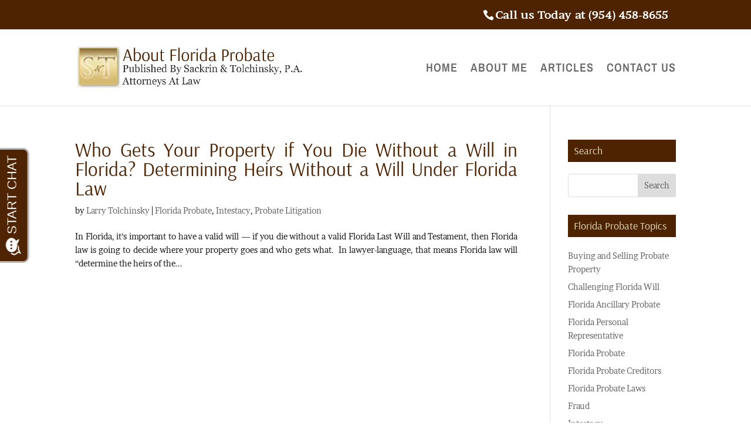

--- FILE ---
content_type: text/html; charset=UTF-8
request_url: https://aboutfloridaprobate.com/tag/homestead/
body_size: 9656
content:
<!DOCTYPE html><html dir="ltr" lang="en-US"><head><meta charset="UTF-8" /><meta http-equiv="X-UA-Compatible" content="IE=edge"><link rel="pingback" href="https://aboutfloridaprobate.com/xmlrpc.php" /> <script type="text/javascript">document.documentElement.className = 'js';</script> <link media="all" href="https://aboutfloridaprobate.com/wp-content/cache/autoptimize/css/autoptimize_a82f00e877c0b717aabed964b6eba5a1.css" rel="stylesheet"><title>homestead | AboutFloridaProbate.com</title><link rel="preconnect" href="https://fonts.gstatic.com" crossorigin /><meta name="robots" content="max-image-preview:large" /><link rel="canonical" href="https://aboutfloridaprobate.com/tag/homestead/" /><meta name="generator" content="All in One SEO (AIOSEO) 4.9.1.1" /> <script type="application/ld+json" class="aioseo-schema">{"@context":"https:\/\/schema.org","@graph":[{"@type":"BreadcrumbList","@id":"https:\/\/aboutfloridaprobate.com\/tag\/homestead\/#breadcrumblist","itemListElement":[{"@type":"ListItem","@id":"https:\/\/aboutfloridaprobate.com#listItem","position":1,"name":"Home","item":"https:\/\/aboutfloridaprobate.com","nextItem":{"@type":"ListItem","@id":"https:\/\/aboutfloridaprobate.com\/tag\/homestead\/#listItem","name":"homestead"}},{"@type":"ListItem","@id":"https:\/\/aboutfloridaprobate.com\/tag\/homestead\/#listItem","position":2,"name":"homestead","previousItem":{"@type":"ListItem","@id":"https:\/\/aboutfloridaprobate.com#listItem","name":"Home"}}]},{"@type":"CollectionPage","@id":"https:\/\/aboutfloridaprobate.com\/tag\/homestead\/#collectionpage","url":"https:\/\/aboutfloridaprobate.com\/tag\/homestead\/","name":"homestead | AboutFloridaProbate.com","inLanguage":"en-US","isPartOf":{"@id":"https:\/\/aboutfloridaprobate.com\/#website"},"breadcrumb":{"@id":"https:\/\/aboutfloridaprobate.com\/tag\/homestead\/#breadcrumblist"}},{"@type":"Organization","@id":"https:\/\/aboutfloridaprobate.com\/#organization","name":"AboutFloridaProbate.com","description":"About Florida Probate | A Blog By A Florida Probate Lawyer","url":"https:\/\/aboutfloridaprobate.com\/"},{"@type":"WebSite","@id":"https:\/\/aboutfloridaprobate.com\/#website","url":"https:\/\/aboutfloridaprobate.com\/","name":"AboutFloridaProbate.com","description":"About Florida Probate | A Blog By A Florida Probate Lawyer","inLanguage":"en-US","publisher":{"@id":"https:\/\/aboutfloridaprobate.com\/#organization"}}]}</script> <link rel="alternate" type="application/rss+xml" title="AboutFloridaProbate.com &raquo; Feed" href="https://aboutfloridaprobate.com/feed/" /><link rel="alternate" type="application/rss+xml" title="AboutFloridaProbate.com &raquo; Comments Feed" href="https://aboutfloridaprobate.com/comments/feed/" /><link rel="alternate" type="application/rss+xml" title="AboutFloridaProbate.com &raquo; homestead Tag Feed" href="https://aboutfloridaprobate.com/tag/homestead/feed/" /><meta content="Divi Child v.3.15.1537999659" name="generator"/> <script type="text/javascript" id="divibooster_number_counter_initial_value-js-after">(function(){
  function parseNumber(str){
    if (typeof str !== 'string') str = String(str || '');
    str = str.replace(/[^0-9+\-\.]/g, '');
    var n = parseFloat(str);
    return isNaN(n) ? 0 : n;
  }
  function decimalsOf(n){
    n = (typeof n === 'number') ? n : parseNumber(n);
    var s = String(n);
    var p = s.split('.');
    return p.length > 1 ? p[1].length : 0;
  }
  function formatNumber(n, dec){
    if (typeof dec !== 'number') dec = 0;
    var s = n.toFixed(dec);
    if (parseFloat(s) === 0) return (dec>0? '0.'+Array(dec+1).join('0') : '0');
    return s;
  }
  function withThousands(s, sep){
    if (!sep) return s;
    var parts = s.split('.');
    parts[0] = parts[0].replace(/\B(?=(\d{3})+(?!\d))/g, sep);
    return parts.join('.');
  }

  function primeChart(wrapper, start){
    var attempts = 0;
    var maxAttempts = 160; // ~8s for Divi 5 (increased for late chart init)
    var sep = wrapper.getAttribute('data-number-separator') || '';
    var valueEl = wrapper.querySelector('.percent .percent-value');
    // Read the target value from the data attribute if present
    var targetAttr = valueEl ? valueEl.getAttribute('data-divibooster-target-value') : null;
    var targetValue = targetAttr !== null ? parseNumber(targetAttr) : parseNumber(valueEl ? valueEl.textContent : '0');
    var dec = Math.max(decimalsOf(start), decimalsOf(targetValue));
    function tryPrime(){
      attempts++;
      var $ = window.jQuery;
      if ($){
        var $w = $(wrapper);
        var chart = $w.data('easyPieChart');
        if (chart && typeof chart.update === 'function'){
          // Prime the chart to the initial value WITHOUT animation.
          var prevAnimate = (chart.options && typeof chart.options === 'object') ? chart.options.animate : undefined;
          try { if (chart.options) chart.options.animate = false; } catch(e) {}
          try { chart.update(start); } catch(e) {}
          try { if (chart.options) chart.options.animate = prevAnimate; } catch(e) {}

          // Reveal the text once primed and mark as primed
          wrapper.classList.add('dbiv-nciv-ready');
          if (valueEl) valueEl.style.opacity = '1';
          try { wrapper.setAttribute('data-dbiv-primed', '1'); } catch(e) {}
          try { wrapper.__dbiv_canvasPrimed = wrapper.querySelector('canvas'); } catch(e) {}

          // If we have a valid target and it's different to the start, animate to target immediately after a frame.
          if (!isNaN(targetValue) && targetValue !== start) {
            var animateToTarget = function(){
              try { chart.update(targetValue); } catch(e) {}
            };
            if (window.requestAnimationFrame) {
              requestAnimationFrame(function(){ setTimeout(animateToTarget, 0); });
            } else {
              setTimeout(animateToTarget, 0);
            }
          }
          return true;
        }
      }
      if (attempts < maxAttempts){
        setTimeout(tryPrime, 50);
      } else {
        // Give up priming; reveal to avoid leaving content hidden. Divi may still handle animation.
        wrapper.classList.add('dbiv-nciv-ready');
        if (valueEl) valueEl.style.opacity = '1';
      }
      return false;
    }
    // set displayed start immediately
    if (valueEl){
      var s = formatNumber(start, dec);
      valueEl.textContent = withThousands(s, sep);
    }
    tryPrime();
  }

  function initInstance(wrapper){
    if (!wrapper) return;
    var valueEl = wrapper.querySelector('.percent .percent-value');
    if (!valueEl) return;
    var canvasEl = wrapper.querySelector('canvas');
    if (wrapper.__dbiv_canvasPrimed && wrapper.__dbiv_canvasPrimed === canvasEl) return;
    var start = parseNumber(valueEl.getAttribute('data-divibooster-initial-value'));
    if (isNaN(start)) start = 0;
    // If the element is already showing the target value (e.g., JS ran late or Divi already animated), don't re-prime to avoid flicker.
    var targetAttr = valueEl.getAttribute('data-divibooster-target-value');
    var currentVal = parseNumber(valueEl.textContent);
    if (targetAttr !== null) {
      var targetVal = parseNumber(targetAttr);
      if (!isNaN(targetVal) && currentVal === targetVal && wrapper.getAttribute('data-dbiv-primed') === '1') {
        wrapper.classList.add('dbiv-nciv-ready');
        valueEl.style.opacity = '1';
        return;
      }
    }
    // Hide during init only when feature is active for this instance.
    valueEl.style.opacity = '0';
    primeChart(wrapper, start);
    wrapper.__dbiv_init = true;
  }

  function initAll(root){
    root = root || document;
    var nodes = root.querySelectorAll('.dbiv-nciv');
    nodes.forEach(function(n){ initInstance(n); });
  }

  if (document.readyState === 'loading'){
    document.addEventListener('DOMContentLoaded', function(){ initAll(document); });
  } else {
    initAll(document);
  }

  if (window.MutationObserver){
    var mo = new MutationObserver(function(muts){
      muts.forEach(function(m){
        if (m.type === 'childList'){
          m.addedNodes && m.addedNodes.forEach(function(node){
            if (node.nodeType === 1){
              if (node.classList && node.classList.contains('dbiv-nciv')){
                initInstance(node);
              }
              var inner = node.querySelectorAll ? node.querySelectorAll('.dbiv-nciv') : [];
              inner.forEach(function(n){ initInstance(n); });
            }
          });
        }
      });
    });
    mo.observe(document.documentElement, {childList: true, subtree: true});
  }
})();
//# sourceURL=divibooster_number_counter_initial_value-js-after</script> <link rel="https://api.w.org/" href="https://aboutfloridaprobate.com/wp-json/" /><link rel="alternate" title="JSON" type="application/json" href="https://aboutfloridaprobate.com/wp-json/wp/v2/tags/45" /><link rel="EditURI" type="application/rsd+xml" title="RSD" href="https://aboutfloridaprobate.com/xmlrpc.php?rsd" /><meta name="generator" content="WordPress 6.9" /> <script data-name="dbdb-head-js"></script> <script>window.applySliderCounterSeparator = window.applySliderCounterSeparator || function(){ /* stub until plugin JS loads */ };</script> <script>jQuery(function($) {
                                if ($('#top-header .divi-booster-icons-x').length === 0) {
                        $('#top-header .et-social-icons').append("<li class=\"et-social-icon\"><a href=\"https:\/\/twitter.com\/AlanSackrin\" class=\"icon divi-booster-icons divi-booster-icons-x\" alt=\"X\" aria-label=\"X\"><span>X<\/span><\/a><\/li>");
                        $('#top-header .et-extra-social-icons').append("<li class=\"et-extra-social-icon\"><a href=\"https:\/\/twitter.com\/AlanSackrin\" class=\"et-extra-icon et-extra-icon-background-hover divi-booster-icons divi-booster-icons-x\"><\/a><\/li>");
                    }
                    if ($('#footer-bottom .divi-booster-icons-x').length === 0) {
                        $('#footer-bottom .et-social-icons').append("<li class=\"et-social-icon\"><a href=\"https:\/\/twitter.com\/AlanSackrin\" class=\"icon divi-booster-icons divi-booster-icons-x\" alt=\"X\" aria-label=\"X\"><span>X<\/span><\/a><\/li>");
                        $('#footer-bottom .et-extra-social-icons').append("<li class=\"et-extra-social-icon\"><a href=\"https:\/\/twitter.com\/AlanSackrin\" class=\"et-extra-icon et-extra-icon-background-hover divi-booster-icons divi-booster-icons-x\"><\/a><\/li>");
                    }
                    if ($('.et_slide_in_menu_container .divi-booster-icons-x').length === 0) {
                        $('.et_slide_in_menu_container .et-social-icons').append("<li class=\"et-social-icon\"><a href=\"https:\/\/twitter.com\/AlanSackrin\" class=\"icon divi-booster-icons divi-booster-icons-x\" alt=\"X\" aria-label=\"X\"><span>X<\/span><\/a><\/li>");
                        $('.et_slide_in_menu_container .et-extra-social-icons').append("<li class=\"et-extra-social-icon\"><a href=\"https:\/\/twitter.com\/AlanSackrin\" class=\"et-extra-icon et-extra-icon-background-hover divi-booster-icons divi-booster-icons-x\"><\/a><\/li>");
                    }
                    });</script> <meta name="viewport" content="width=device-width, initial-scale=1.0, maximum-scale=1.0, user-scalable=0" /><meta name="google-site-verification" content="2Cj1bgBGl8_Ohs0JHnEEjIJ8vpKGBJMwxW3DWtuLSoo"><link rel="author" href="https://plus.google.com/113447729654009466586/about">  <script>!function(f,b,e,v,n,t,s){if(f.fbq)return;n=f.fbq=function(){n.callMethod?
n.callMethod.apply(n,arguments):n.queue.push(arguments)};if(!f._fbq)f._fbq=n;
n.push=n;n.loaded=!0;n.version='2.0';n.queue=[];t=b.createElement(e);t.async=!0;
t.src=v;s=b.getElementsByTagName(e)[0];s.parentNode.insertBefore(t,s)}(window,
document,'script','https://connect.facebook.net/en_US/fbevents.js');
fbq('init', '206171663168010');
fbq('track', 'PageView');</script> <noscript><img height="1" width="1" style="display:none" src="https://www.facebook.com/tr?id=206171663168010&amp;ev=PageView&amp;noscript=1"> </noscript>  <script>document.addEventListener( 'wpcf7mailsent', function( event ) {
    location = 'https://aboutfloridaprobate.com/contact-us-%E2%80%93-thank-you/';
}, false );</script>  <script async src="https://www.googletagmanager.com/gtag/js?id=G-6TP9L92548"></script> <script>window.dataLayer = window.dataLayer || [];
  function gtag(){dataLayer.push(arguments);}
  gtag('js', new Date());

  gtag('config', 'G-6TP9L92548');</script> <meta name="google-site-verification" content="W3oiNVjBmCyq_MRBTBxcKSPp7GECOETIqxWb0JfbjSE"></head><body class="archive tag tag-homestead tag-45 wp-theme-Divi wp-child-theme-Divi-child-new dbdb_divi_2_4_up desktop et_pb_button_helper_class et_non_fixed_nav et_show_nav et_secondary_nav_enabled et_primary_nav_dropdown_animation_fade et_secondary_nav_dropdown_animation_fade et_header_style_left et_pb_footer_columns2 et_cover_background et_pb_gutter osx et_pb_gutters3 et_right_sidebar et_divi_theme et-db"><div id="page-container"><div id="top-header"><div class="container clearfix"><div id="et-info"> <span id="et-info-phone">Call us Today at (954) 458-8655</span></div><div id="et-secondary-menu"></div></div></div><header id="main-header" data-height-onload="115"><div class="container clearfix et_menu_container"><div class="logo_container"> <span class="logo_helper"></span> <a href="https://aboutfloridaprobate.com/"> <img src="https://aboutfloridaprobate.com/wp-content/uploads/2023/09/Asset-1@3x.png" width="933" height="170" alt="AboutFloridaProbate.com" id="logo" data-height-percentage="54" /> </a></div><div id="et-top-navigation" data-height="115" data-fixed-height="40"><nav id="top-menu-nav"><ul id="top-menu" class="nav"><li id="menu-item-520" class="menu-item menu-item-type-custom menu-item-object-custom menu-item-home menu-item-520"><a href="https://aboutfloridaprobate.com/">HOME</a></li><li id="menu-item-1425" class="menu-item menu-item-type-post_type menu-item-object-page menu-item-1425"><a href="https://aboutfloridaprobate.com/larry-tolchinsky-florida-probate-lawyer/">ABOUT ME</a></li><li id="menu-item-1476" class="menu-item menu-item-type-post_type menu-item-object-page menu-item-1476"><a href="https://aboutfloridaprobate.com/probate-articles/">ARTICLES</a></li><li id="menu-item-523" class="menu-item menu-item-type-post_type menu-item-object-page menu-item-523"><a href="https://aboutfloridaprobate.com/contact-us/">CONTACT US</a></li></ul></nav><div id="et_mobile_nav_menu"><div class="mobile_nav closed"> <span class="select_page">Select Page</span> <span class="mobile_menu_bar mobile_menu_bar_toggle"></span></div></div></div></div></header><div id="et-main-area"><div id="main-content"><div class="container"><div id="content-area" class="clearfix"><div id="left-area"><article id="post-207" class="et_pb_post post-207 post type-post status-publish format-standard hentry category-florida-probate category-intestacy category-probate-litigation tag-homestead tag-intestate tag-real-estate"><h2 class="entry-title"><a href="https://aboutfloridaprobate.com/2013/11/07/who-gets-your-stuff-if-you-die-without-a-will-in-florida-determining-heirs-without-a-will-under-florida-law/">Who Gets Your Property if You Die Without a Will in Florida? Determining Heirs Without a Will Under Florida Law</a></h2><p class="post-meta"> by <span class="author vcard"><a href="https://aboutfloridaprobate.com/author/aboutflpro/" title="Posts by Larry Tolchinsky" rel="author">Larry Tolchinsky</a></span> | <a href="https://aboutfloridaprobate.com/category/florida-probate/" rel="category tag">Florida Probate</a>, <a href="https://aboutfloridaprobate.com/category/intestacy/" rel="category tag">Intestacy</a>, <a href="https://aboutfloridaprobate.com/category/probate-litigation/" rel="category tag">Probate Litigation</a></p>In Florida, it’s important to have a valid will — if you die without a valid Florida Last Will and Testament, then Florida law is going to decide where your property goes and who gets what.  In lawyer-language, that means Florida law will “determine the heirs of the...</article><div class="pagination clearfix"><div class="alignleft"></div><div class="alignright"></div></div></div><div id="sidebar"><div id="search-3" class="et_pb_widget widget_search"><h4 class="widgettitle">Search</h4><form role="search" method="get" id="searchform" class="searchform" action="https://aboutfloridaprobate.com/"><div> <label class="screen-reader-text" for="s">Search for:</label> <input type="text" value="" name="s" id="s" /> <input type="submit" id="searchsubmit" value="Search" /></div></form></div><div id="categories-386783731" class="et_pb_widget widget_categories"><h4 class="widgettitle"> Florida Probate Topics</h4><ul><li class="cat-item cat-item-14"><a href="https://aboutfloridaprobate.com/category/buying-and-selling-probate-property/">Buying and Selling Probate Property</a></li><li class="cat-item cat-item-30"><a href="https://aboutfloridaprobate.com/category/challenging-florida-will/">Challenging Florida Will</a></li><li class="cat-item cat-item-6"><a href="https://aboutfloridaprobate.com/category/florida-ancillary-probate/">Florida Ancillary Probate</a></li><li class="cat-item cat-item-4"><a href="https://aboutfloridaprobate.com/category/florida-personal-representative/">Florida Personal Representative</a></li><li class="cat-item cat-item-3"><a href="https://aboutfloridaprobate.com/category/florida-probate/">Florida Probate</a></li><li class="cat-item cat-item-13"><a href="https://aboutfloridaprobate.com/category/florida-probate-creditors/">Florida Probate Creditors</a></li><li class="cat-item cat-item-5"><a href="https://aboutfloridaprobate.com/category/florida-probate-laws/">Florida Probate Laws</a></li><li class="cat-item cat-item-24"><a href="https://aboutfloridaprobate.com/category/fraud/">Fraud</a></li><li class="cat-item cat-item-46"><a href="https://aboutfloridaprobate.com/category/intestacy/">Intestacy</a></li><li class="cat-item cat-item-11"><a href="https://aboutfloridaprobate.com/category/personal-representative-attorney-fees/">Personal Representative Attorney Fees</a></li><li class="cat-item cat-item-10"><a href="https://aboutfloridaprobate.com/category/personal-representative-fees/">Personal Representative Fees</a></li><li class="cat-item cat-item-12"><a href="https://aboutfloridaprobate.com/category/probate-costs/">Probate Costs</a></li><li class="cat-item cat-item-15"><a href="https://aboutfloridaprobate.com/category/probate-litigation/">Probate Litigation</a></li><li class="cat-item cat-item-37"><a href="https://aboutfloridaprobate.com/category/sound-mind/">Sound Mind</a></li><li class="cat-item cat-item-69"><a href="https://aboutfloridaprobate.com/category/summary-administration/">Summary Administration</a></li><li class="cat-item cat-item-38"><a href="https://aboutfloridaprobate.com/category/testamentary-capacity/">Testamentary Capacity</a></li><li class="cat-item cat-item-23"><a href="https://aboutfloridaprobate.com/category/unclaimed-property/">Unclaimed Property</a></li><li class="cat-item cat-item-25"><a href="https://aboutfloridaprobate.com/category/undue-influence/">Undue Influence</a></li><li class="cat-item cat-item-29"><a href="https://aboutfloridaprobate.com/category/will-contests/">Will Contests</a></li></ul></div><div id="text-493272916" class="et_pb_widget widget_text"><h4 class="widgettitle">About Me</h4><div class="textwidget"><p><a href="https://aboutfloridaprobate.com/larry-tolchinsky-florida-probate-lawyer/">Florida Probate Lawyer</a></p></div></div></div></div></div></div> <span class="et_pb_scroll_top et-pb-icon"></span><footer id="main-footer"><div class="container"><div id="footer-widgets" class="clearfix"><div class="footer-widget"><div id="text-493272918" class="fwidget et_pb_widget widget_text"><div class="textwidget"><p><strong>QUICK LINKS:</strong></p><ul><li></li><li><a href="https://aboutfloridaprobate.com/">Blog Home</a></li><li><a href="https://aboutfloridaprobate.com/larry-tolchinsky-florida-probate-lawyer/">About Me</a></li><li><a href="https://aboutfloridaprobate.com/contact-us/">Contact Us</a></li><li><a href="https://www.hallandalelaw.com/florida-probate">Hire a Florida Probate Lawyer (Main Website)</a></li><li><a href="https://www.hallandalelaw.com/florida-probate-law-toc">More Probate Articles (Main Website)</a></li><li><a href="https://www.hallandalelaw.com/conditions/">Terms of Use &amp; Privacy Policy (Main Website)</a></li></ul></div></div></div><div class="footer-widget"><div id="block-3" class="fwidget et_pb_widget widget_block widget_text"><p class="has-text-color" style="color:#7f6435">These articles are for informational purposes only and should not be relied upon as legal advice. Florida law is always changing. Therefore, we strongly recommend talking with an experienced Florida probate lawyer to learn your rights.</p><p>Sackrin & Tolchinsky, P.A.</br> 601 N. Federal Highway - Suite #301</br> Hallandale Beach, Florida 33009</br> (954) 458-8655</p></div></div></div></div><div id="footer-bottom"><div class="container clearfix"><ul class="et-social-icons"><li class="et-social-icon et-social-facebook"> <a href="https://www.facebook.com/HallandaleLaw" class="icon"> <span>Facebook</span> </a></li><li class="et-social-icon et-social-twitter"> <a href="https://twitter.com/LarryTolchinsky" class="icon"> <span>X</span> </a></li><li class="et-social-icon et-social-rss"> <a href="https://aboutfloridalaw.com/feed/" class="icon"> <span>RSS</span> </a></li></ul><div id="footer-info">Copyright © 2025 AboutFloridaProbate.com. All Rights Reserved.</div></div></div></footer></div></div>  <script type="speculationrules">{"prefetch":[{"source":"document","where":{"and":[{"href_matches":"/*"},{"not":{"href_matches":["/wp-*.php","/wp-admin/*","/wp-content/uploads/*","/wp-content/*","/wp-content/plugins/*","/wp-content/themes/Divi-child-new/*","/wp-content/themes/Divi/*","/*\\?(.+)"]}},{"not":{"selector_matches":"a[rel~=\"nofollow\"]"}},{"not":{"selector_matches":".no-prefetch, .no-prefetch a"}}]},"eagerness":"conservative"}]}</script> <script>jQuery(document).ready(function($) {
    function clearDbdbLightboxOpen() {
        $('body').removeClass(function(index, className) {
            return (className.match(/(^|\s)et_pb_gallery_\d+(?:_[^\s]+)?_dbdb_lightbox_open/g) || []).join(' ');
        });
    }

    // Add per-instance body class when a gallery image is clicked
    $(document).on('click', '.et_pb_gallery .et_pb_gallery_image a', function() {
        clearDbdbLightboxOpen();
        var $gallery = $(this).closest('.et_pb_gallery');
        if (!$gallery.length) return;
        var classes = ($gallery.attr('class') || '').match(/et_pb_gallery_\d+(?:_[^\s]+)?/);
        if (!classes || !classes[0]) return;
        var orderClass = classes[0];
        $('body').addClass(orderClass + '_dbdb_lightbox_open');
    });

    // Remove class when popup closes
    $(document).on('click', '.mfp-close, .mfp-bg', function() { clearDbdbLightboxOpen(); });
    $(document).on('keyup', function(e) { if (e.key === 'Escape') { clearDbdbLightboxOpen(); } });
});</script> <script>(function(){
        document.querySelectorAll('.et_pb_gallery.et_pb_gallery_grid').forEach(function(gallery){
            var pagination = gallery.querySelector('.et_pb_gallery_pagination');
            if (!pagination) return;
            var displayMode = gallery.getAttribute('data-display-mode') || 'default';
            var updateLinks = function(){
                setTimeout(function() {
                    var prev = pagination.querySelector('a.page-prev');
                    var next = pagination.querySelector('a.page-next');
                    if (displayMode === 'icon') {
                        if (prev) prev.textContent = '';
                        if (next) next.textContent = '';
                    } else {
                        if (prev) prev.textContent = gallery.getAttribute('data-prev-text') || 'Prev';
                        if (next) next.textContent = gallery.getAttribute('data-next-text') || 'Next';
                    }
                    // Show links after update
                    pagination.style.visibility = 'visible';
                }, 1000);
            };
            updateLinks();
            var observer = new MutationObserver(function(mutations){
                updateLinks();
                observer.disconnect();
            });
            observer.observe(pagination, { childList: true });
        });
    })();</script> <script>jQuery(document).ready(function($) {
            $(document).on('click', '.et_pb_gallery .et_pb_gallery_image a', function() {

                // Remove the old class
                $('body').removeClass(function(index, className) {
                    return (className.match(/(^|\s)et_pb_gallery_\d+_dbdb_lightbox_open/g) || []).join(' ');
                });

                // Add the new class
                var gallery_module_order = $(this).closest('.et_pb_gallery').attr('class').match(/et_pb_gallery_\d+/)[0];
                $('body').addClass(gallery_module_order + '_dbdb_lightbox_open');
            });
        });</script> <link rel="preload" href="https://aboutfloridaprobate.com/wp-content/plugins/divi-booster/core/icons/socicon/fonts/Socicon.woff2?87visu" as="font" crossorigin>  <script async src="https://www.googletagmanager.com/gtag/js?id=UA-1957463-12"></script> <script>window.dataLayer = window.dataLayer || [];
  function gtag(){dataLayer.push(arguments);}
  gtag('js', new Date());
 
  gtag('config', 'UA-1957463-12');</script> <script src="//www.apex.live/scripts/invitation.ashx?company=aboutfloridalaw" async></script><script type="module"  src="https://aboutfloridaprobate.com/wp-content/plugins/all-in-one-seo-pack/dist/Lite/assets/table-of-contents.95d0dfce.js?ver=4.9.1.1" id="aioseo/js/src/vue/standalone/blocks/table-of-contents/frontend.js-js"></script> <script type="text/javascript" src="https://aboutfloridaprobate.com/wp-includes/js/dist/hooks.min.js?ver=dd5603f07f9220ed27f1" id="wp-hooks-js"></script> <script type="text/javascript" src="https://aboutfloridaprobate.com/wp-includes/js/dist/i18n.min.js?ver=c26c3dc7bed366793375" id="wp-i18n-js"></script> <script type="text/javascript" id="wp-i18n-js-after">wp.i18n.setLocaleData( { 'text direction\u0004ltr': [ 'ltr' ] } );
//# sourceURL=wp-i18n-js-after</script> <script type="text/javascript" id="contact-form-7-js-before">var wpcf7 = {
    "api": {
        "root": "https:\/\/aboutfloridaprobate.com\/wp-json\/",
        "namespace": "contact-form-7\/v1"
    }
};
//# sourceURL=contact-form-7-js-before</script> <script type="text/javascript" src="https://aboutfloridaprobate.com/wp-includes/js/jquery/jquery.min.js?ver=3.7.1" id="jquery-core-js"></script> <script type="text/javascript" id="divi-custom-script-js-extra">var DIVI = {"item_count":"%d Item","items_count":"%d Items"};
var et_builder_utils_params = {"condition":{"diviTheme":true,"extraTheme":false},"scrollLocations":["app","top"],"builderScrollLocations":{"desktop":"app","tablet":"app","phone":"app"},"onloadScrollLocation":"app","builderType":"fe"};
var et_frontend_scripts = {"builderCssContainerPrefix":"#et-boc","builderCssLayoutPrefix":"#et-boc .et-l"};
var et_pb_custom = {"ajaxurl":"https://aboutfloridaprobate.com/wp-admin/admin-ajax.php","images_uri":"https://aboutfloridaprobate.com/wp-content/themes/Divi/images","builder_images_uri":"https://aboutfloridaprobate.com/wp-content/themes/Divi/includes/builder/images","et_frontend_nonce":"2f23027286","subscription_failed":"Please, check the fields below to make sure you entered the correct information.","et_ab_log_nonce":"266f38ecfb","fill_message":"Please, fill in the following fields:","contact_error_message":"Please, fix the following errors:","invalid":"Invalid email","captcha":"Captcha","prev":"Prev","previous":"Previous","next":"Next","wrong_captcha":"You entered the wrong number in captcha.","wrong_checkbox":"Checkbox","ignore_waypoints":"no","is_divi_theme_used":"1","widget_search_selector":".widget_search","ab_tests":[],"is_ab_testing_active":"","page_id":"207","unique_test_id":"","ab_bounce_rate":"5","is_cache_plugin_active":"yes","is_shortcode_tracking":"","tinymce_uri":"https://aboutfloridaprobate.com/wp-content/themes/Divi/includes/builder/frontend-builder/assets/vendors","accent_color":"#4e2301","waypoints_options":[]};
var et_pb_box_shadow_elements = [];
//# sourceURL=divi-custom-script-js-extra</script> <script>(function($){
    if(!$) return;
  function getSepFromGallery($gallery){
    var sep = ($gallery.find('.et_pb_gallery_items').attr('data-dbdb-image-count-separator'));
    if (typeof sep === 'undefined' || sep === null) sep = ' of ';
    return sep;
  }
  function applySliderCounterSeparator($gallery){
    var $counter = $gallery.find('.dbdb-slide-counter').first();
    if (!$counter.length) return;
    var $active = $counter.find('.dbdb-slide-counter-active').first();
    var $total  = $counter.find('.dbdb-slide-counter-total').first();
    if (!$active.length || !$total.length) return;
        var outer = function($el){
            var node = ($el && $el[0]) ? $el[0] : null;
            if (node && typeof node.outerHTML === 'string') return node.outerHTML;
            return $el ? $el.text() : '';
        };
    var s = getSepFromGallery($gallery);
        $counter.html(outer($active) + s + outer($total));
    $counter.addClass('dbdb-counter-ready');
  }
  $(function(){
            $('.et_pb_gallery').each(function(){
                var $g = $(this);
            applySliderCounterSeparator($g);
            // One follow-up pass after dynamic slider activation / lazy content
            setTimeout(function(){ applySliderCounterSeparator($g); }, 80);
    // Ensure lightbox counter template is updated before first open
    ensureLightboxTemplate($g);
        });

        // Helper: set lightbox template if magnificPopup instance available
        function setLightboxTemplate($gallery){
            var $items = $gallery.find('.et_pb_gallery_items');
            if (!$items.length) return false;
            var mp = $items.data('magnificPopup');
            if (mp && mp.gallery){
                mp.gallery.tCounter = '%curr%' + getSepFromGallery($gallery) + '%total%';
                return true;
            }
            return false;
        }
        // Ensure template applied with limited retries (covers delayed MP init)
        function ensureLightboxTemplate($gallery){
            var attempts = 0, maxAttempts = 12; // ~ < 1s at 60ms
            (function trySet(){
                if (setLightboxTemplate($gallery)) return;
                if (attempts++ < maxAttempts) setTimeout(trySet, 60);
            })();
        }
        // On click attempt immediate + post-init pass (Divi may init on demand)
        $(document).on('click', '.et_pb_gallery .et_pb_gallery_image a', function(){
            var $gallery = $(this).closest('.et_pb_gallery');
            // Try now (in case already initialized)
            if (!setLightboxTemplate($gallery)) {
                // Fallback shortly after (after Divi's own handler runs)
                setTimeout(function(){ setLightboxTemplate($gallery) || ensureLightboxTemplate($gallery); }, 0);
            }
        });

    // Re-apply separator after custom slide change events (from related features)
    $(document).on('divi-booster:gallery-slide-changed', '.et_pb_gallery', function(){ applySliderCounterSeparator($(this)); });
  });
    window.applySliderCounterSeparator = applySliderCounterSeparator;
})(window.jQuery);</script> <script>(function($){
    if(!$) return;
  function findFieldRow(){
    // VB modal field
    var $inp = $('input[name="dbdb_image_count_separator"], textarea[name="dbdb_image_count_separator"]');
    if (!$inp.length) return $();
    var $row = $inp.closest('.et-fb-form__group');
    if ($row.length) return $row;
    // Back-end settings
    return $inp.closest('.et_pb_option');
  }
  function getVal(name){ var $f = $('[name="'+name+'"]').first(); return $f.length ? $f.val() : null; }
  function updateVisibility(){
    var $row = findFieldRow(); if (!$row.length) return;
    var fullwidth = getVal('fullwidth') || 'off';
    var lightbox  = getVal('dbdb_show_in_lightbox');
    if (lightbox === null || typeof lightbox === 'undefined') lightbox = 'on'; // assume enabled if control absent
    var show = (fullwidth === 'on') || (lightbox !== 'off');
    $row.toggle(!!show);
  }
    var iv=null; $(document).on('et_fb_loaded et_fb_setting:change', function(){ updateVisibility(); });
  $(function(){ updateVisibility(); if (!iv) { iv = setInterval(updateVisibility, 500); } });
})(window.jQuery);</script> <script defer src="https://aboutfloridaprobate.com/wp-content/cache/autoptimize/js/autoptimize_b0908f243551f8ddcfdc6359f09b9b11.js"></script></body></html>

--- FILE ---
content_type: text/javascript
request_url: https://invitation.apexchat.com/api/invitations/ping?company=aboutfloridalaw&ecid=mOZkrB4GNAO24Q/NEe1rcjeDVWOuJzn3cjnGQmW9ifQo5jeWD5sDm5o=&visitorId=0&agentAliasId=14353&operatorId=0&profileId=920376&chatId=null&invitationVersion=2&chatMode=2&originalReferrer=
body_size: -50
content:
PingResponse=1848761004
